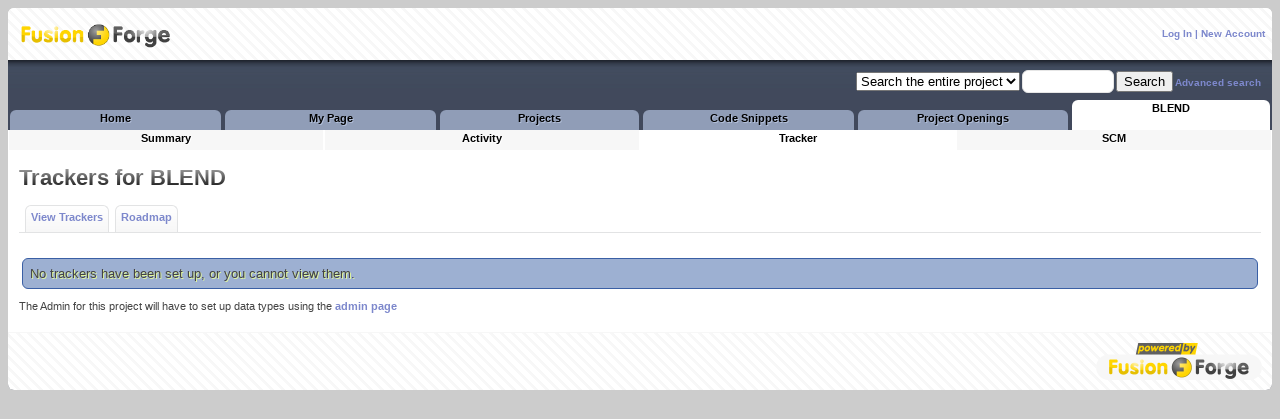

--- FILE ---
content_type: text/html; charset=UTF-8
request_url: https://ccp4serv7.rc-harwell.ac.uk/tracker/?group_id=84
body_size: 2515
content:
<?xml version="1.0" encoding="utf-8"?>
<!DOCTYPE html SYSTEM "http://evolvis.org/DTD/xhtml10t-rdfa10.dtd">
<html xml:lang="en" lang="en" xmlns="http://www.w3.org/1999/xhtml" xmlns:dc="http://purl.org/dc/elements/1.1/" xmlns:doap="http://usefulinc.com/ns/doap#" xmlns:foaf="http://xmlns.com/foaf/0.1/" xmlns:planetforge="http://coclico-project.org/ontology/planetforge#" xmlns:sioc="http://rdfs.org/sioc/ns#">
	<head>
		<meta http-equiv="Content-Type" content="text/html; charset=utf-8" />
		<meta name="description" content="BLEND multi-crystal combination" />
		<title>FusionForge: BLEND: Trackers for BLEND</title>
		<link rel="icon" type="image/png" href="/images/icon.png" />
		<link rel="shortcut icon" type="image/png" href="/images/icon.png" />
		<link rel="alternate" title="FusionForge - Project News Highlights RSS" href="/export/rss20_news.php" type="application/rss+xml" />
		<link rel="alternate" title="FusionForge - New Projects RSS" href="/export/rss20_projects.php" type="application/rss+xml" />
		<link rel="alternate" title="FusionForge - New Activity RSS" href="/export/rss20_activity.php?group_id=84" type="application/rss+xml" />
		<link rel="search" title="FusionForge" href="/export/search_plugin.php" type="application/opensearchdescription+xml" />
		<script type="text/javascript" src="/js/common.js"></script>
		<script type="text/javascript" src="/js/sortable.js?1481301285"></script>
		<script type="text/javascript" src="/scripts/jquery/jquery-1.10.2.js?1481301285"></script>
		<script type="text/javascript" src="/scripts/jquery-storage/jquery.Storage.js?1452985440"></script>
		<script type="text/javascript" src="/scripts/coolfieldset/js/jquery.coolfieldset.js?1465833655"></script>
		<script type="text/javascript" src="/js/jquery-common.js?1465833655"></script>
		<script type="text/javascript" src="/scripts/jquery-ui/js/jquery-ui-1.11.2.js?1481301285"></script>
		<script type="text/javascript">
	//<![CDATA[
			jQuery(window).load(function(){
				setTimeout("jQuery('.feedback').hide('slow')", 5000);
				setInterval(function() {
						setTimeout("jQuery('.feedback').hide('slow')", 5000);
					}, 5000);
			});
			//]]>
		</script>
		<script type="text/javascript">
	//<![CDATA[
				jQuery(document).ready(
					function() {
						jQuery(document).tooltip();
					}
				);
			//]]>
		</script>
		<link rel="stylesheet" type="text/css" href="/themes/css/fusionforge.css?1481301285" />
		<link rel="stylesheet" type="text/css" href="/themes/funky/css/theme.css?1481301285" />
		<link rel="stylesheet" type="text/css" href="/themes/funky/css/theme-pages.css?1481301285" />
		<link rel="stylesheet" type="text/css" href="/scripts/jquery-ui/css/overcast/jquery-ui-1.11.2.css?1481301285" />
		<link rel="stylesheet" type="text/css" href="/scripts/jquery-ui/css/overcast/jquery-ui.structure-1.11.2.css?1481301285" />
		<link rel="stylesheet" type="text/css" href="/scripts/jquery-ui/css/overcast/jquery-ui.theme-1.11.2.css?1481301285" />
		<link rel="stylesheet" type="text/css" href="/scripts/coolfieldset/css/jquery.coolfieldset.css?1452985440" />
		<meta name="Forge-Identification" content="FusionForge:6.0.5-2ubuntu1" />
	</head>
	<body>
		<table class="listing fullwidth" id="header">
			<tbody>
				<tr class="ff">
					<td id="header-col1" class="ff">
<a href="/">				<img alt="FusionForge Home" src="/themes/funky/images//header/top-logo.png" />
</a>					</td>
					<td id="header-col2" class="ff">
<a class="userlink" href="https://ccp4serv7/account/login.php?return_to=%2Ftracker%2F%3Fgroup_id%3D84">Log In</a> | <a class="userlink" href="https://ccp4serv7/account/register.php">New Account</a>					</td>
				</tr>
				<tr class="ff">
					<td id="header-line2" colspan="2" class="ff">
				<form id="searchBox" action="/search/" method="get">
					<div>
						<select name="type_of_search">
							<option value="full">Search the entire project</option>
							<option value="trackers">This project's trackers</option>
							<option value="soft">Projects</option>
							<option value="people">People</option>
							<option value="alldocs">Documents</option>
							<option value="skill">Skills</option>
						</select>
						<input type="hidden" value="84" name="group_id" />
						<input type="hidden" value="0" name="atid" />
						<input type="text" size="12" id="searchBox-words" name="words" value="" required="required" />
						<input type="submit" name="Search" value="Search" />
<a href="/search/advanced_search.php?group_id=84">Advanced search</a>					</div>
				</form>
					</td>
				</tr>
			</tbody>
		</table>
<!-- start tabs -->
		<table class="tabGenerator fullwidth">
			<tr>
				<td class="tg-middle" style="width:17%">
					<a href="/" id="6666cd76f96956469e7be39d750cc7d9">
						<span>
							<span title="Main Page">Home</span>
						</span>
					</a>
				</td>
				<td class="tg-middle" style="width:17%">
					<a href="/my/" id="a95a2f4af457f03d79b033216f044484">
						<span>
							<span title="Your Page, widgets selected by you to follow your items.">My Page</span>
						</span>
					</a>
				</td>
				<td class="tg-middle" style="width:16%">
					<a href="/softwaremap/" id="fd55316b22c459a67dc9bf6539cea264">
						<span>
							<span title="Map of projects, by categories or types.">Projects</span>
						</span>
					</a>
				</td>
				<td class="tg-middle" style="width:17%">
					<a href="/snippet/" id="d222c2df3012fd8b7a693298f55e0de0">
						<span>
							<span title="Tooling library. Small coding tips.">Code Snippets</span>
						</span>
					</a>
				</td>
				<td class="tg-middle" style="width:17%">
					<a href="/people/" id="5ac049afb92f600221fb58f7f0227929">
						<span>
							<span title="Hiring Market Place.">Project Openings</span>
						</span>
					</a>
				</td>
				<td class="tg-middle" style="width:16%">
					<a href="/projects/blend/" id="7262218b8905ffc5ecda5b07926335a7">
						<span class="selected">
							<span title="Project home page, widgets selected to follow specific items.">BLEND</span>
						</span>
					</a>
				</td>
			</tr>
		</table>
<!-- end tabs -->
<!-- inner tabs -->
		<div class="innertabs">
<!-- start tabs -->
			<table class="tabGenerator fullwidth">
				<tr>
					<td class="tg-middle" style="width:25%">
						<a href="/projects/blend/" id="7262218b8905ffc5ecda5b07926335a7">
							<span>
								<span title="Project Homepage. Widgets oriented" class="nested">Summary</span>
							</span>
						</a>
					</td>
					<td class="tg-middle" style="width:25%">
						<a href="/activity/?group_id=84" id="8ffd5e6226db6ebe5f95f49281c6ffb4">
							<span>
								<span title="Last activities per category." class="nested">Activity</span>
							</span>
						</a>
					</td>
					<td class="tg-middle" style="width:25%">
						<a href="/tracker/?group_id=84" id="e71bf96797208b4314914b8c00b15584">
							<span class="selected">
								<span title="Issues, tickets, bugs." class="nested">Tracker</span>
							</span>
						</a>
					</td>
					<td class="tg-middle" style="width:25%">
						<a href="/scm/?group_id=84" id="8ca6c52a7bb6b41074cb15805ac11ccd">
							<span>
								<span title="Source Content Management, peer-review and source discovery." class="nested">SCM</span>
							</span>
						</a>
					</td>
				</tr>
			</table>
<!-- end tabs -->
		</div>
		<div id="maindiv">
			<h1>Trackers for BLEND</h1>
	<ul class="submenu">
		<li>
			<span>
	<a title="Get the list of available trackers" href="/tracker/?group_id=84">View Trackers</a>			</span>
		</li>
		<li>
			<span>
	<a title="Display configured roadmaps" href="/tracker/roadmap.php?group_id=84">Roadmap</a>			</span>
		</li>
	</ul>
			<p class="information">No trackers have been set up, or you cannot view them.</p>
<p>The Admin for this project will have to set up data types using the <a href="https://ccp4serv7/tracker/admin/?group_id=84"> admin page </a></p>		</div>
<!-- id="maindiv" -->
		<div class="footer">
<a href="http://fusionforge.org/">			<img alt="Powered By FusionForge" src="/images/pow-fusionforge.png" />
</a>			<div style="clear:both"></div>
		</div>
	</body>
</html>


--- FILE ---
content_type: text/css
request_url: https://ccp4serv7.rc-harwell.ac.uk/themes/css/fusionforge.css?1481301285
body_size: 4933
content:
/*
 * Common stylesheet for *all* FusionForge themes
 *
 * Copyright 2009 Matthieu Faure // Open-s.com
 * Copyright 2010 Franck Villaume - Capgemini
 * Copyright 2014 Franck Villaume - TrivialDev
 *
 * This file is part of FusionForge. FusionForge is free software;
 * you can redistribute it and/or modify it under the terms of the
 * GNU General Public License as published by the Free Software
 * Foundation; either version 2 of the Licence, or (at your option)
 * any later version.
 *
 * FusionForge is distributed in the hope that it will be useful,
 * but WITHOUT ANY WARRANTY; without even the implied warranty of
 * MERCHANTABILITY or FITNESS FOR A PARTICULAR PURPOSE.  See the
 * GNU General Public License for more details.
 *
 * You should have received a copy of the GNU General Public License along
 * with FusionForge; if not, write to the Free Software Foundation, Inc.,
 * 51 Franklin Street, Fifth Floor, Boston, MA 02110-1301 USA.
 *
 * Note to Forge developers:
 * 		- put as less code here as possible
 *
 * Note to Themes developers:
 * 		- don't add CSS to this file;
 * 		- use your own theme CSS file(s) instead
 *
 * Final note: this CSS file should be ideally called:
 * 		- after YUI reset,fonts and base
 * 		- before the theme's own CSS file
 * 		- Warning: font-size must be expressed in % according to YUI font table
 *          http://developer.yahoo.com/yui/fonts/#chart
 *
*/

figcaption {
	font-weight: bold;
	text-align: center;
}

/* From old gforge-compat */
.altrowstyleeven,
.even {
	background-color: #eaeaea;
	font-weight: normal;
}

.altrowstyleodd,
.odd {
	background-color: #e0e0e0;
	font-weight: normal;
}

.error {
	font-size: medium;
	font-weight: bold;
	text-align: center;
}

.feedback {
	font-size: medium;
	text-align: center;
	text-decoration: none;
}

.important {
	font-weight: bold;
}

.multitablerowtitle {
	background-color: #dad5d7;
}

.next {
	font-family: arial,helvetica, sans-serif;
	font-size: small;
	font-weight: bold;
}

.prev {
	font-family: arial,helvetica, sans-serif;
	font-size: small;
	font-weight: bold;
}

.priority1 {
	background-color: #dadada;
}

.priority2 {
	background-color: #dacaca;
}

.priority3 {
	background-color: #dababa;
}

.priority4 {
	background-color: #daaaaa;
}

.priority5 {
	background-color: #da8a8a;
}

.requiredfield {
	color: red;
	font-weight: bold;
}

.tablecontent {
	background-color: #eee;
	font-size: 13px;
}

.tablegetmore {
	background-color: #eaeaea;
}

.tableheading {
	background-color: #d0d0d0;
	font-weight: bold;
	text-align: center;
}

.titlebar {
	color: #fff;
	font-size: 13px;
	text-decoration: none;
	border-bottom: 2px solid #bcbcad;
}

.up {
	font-size: small;
	font-weight: bold;
	color: #009900;
}

.down {
	font-size: small;
	font-weight: bold;
}

.important {
	color: red;
	font-size: large;
	font-weight: bold;
	text-align: center;
}

.warning {
	text-decoration: none;
}

td.footer1,
td.footer2 {
	background-color: #E0E0E0;
}

td.footer3 {
	background-color: #fff;
}

td.notseltab {
	background-color: #909090;
}

td.projecttab {
	background-color: #fff;
}

td.seltab {
	background-color: white;
}

td.toptab {
	background-color: #e0e0e0;
}

.up {
	font-family: arial,helvetica, sans-serif;
	font-size: small;
	font-weight: bold;
}

/* generic classes
----------------------------------------------- */
.align-left {text-align: left;}
.align-right {text-align: right;}
.align-center {text-align: center;}

.top {vertical-align: top;}
.bottom {vertical-align: bottom;}
.middle {vertical-align: middle;}
.baseline {vertical-align: baseline;}

.nowrap {white-space: nowrap;}

.tt {font-family: monospace;}

.strike {text-decoration:line-through;}

.big {font-size: larger;}

.bgcolor-grey {background-color: #e5e5e5;}
.bgcolor-white {background-color: white;}

.fullwidth {width: 100%;}
.halfwidth {width: 50%;}
.onethirdwidth {width: 33.33333%;}
.twothirdswidth {width: 66.66667%;}
.onequarterwidth {width: 25%;}

/* A table with two columns, first one right-aligned and bold */
table.infotable tr { vertical-align: top; }
table.infotable td:first-child {
	font-weight: bold;
	padding-right: 4px;
	text-align: right;
	white-space: nowrap;
}

table.full {
	width: 100%;
}
table.centered {
	margin-left: auto; margin-right: auto;
}

.selected {background-color:pink; }

.hide {display: none; }

.skip {
	height:0;
	width:0;
	left:-19000px;
	overflow:hidden;
	position:absolute;
}

.active {
	background-color: #99ff99;
	text-decoration: none;
	font-weight: normal;
}

.inactive {
	background-color: #d3d3d3;
}

.deleted {
	background-color: #99ffff;
}

.suspended {
	background-color: #ffaa00;
}

.pending {
	background-color: white;
}

/* Tag cloud
----------------------------------------------- */
.tag1, .tag2, .tag3, .tag4, .tag5 {
	outline-style: none;
	margin-left: 0.3em;
	margin-right: 0.3em;
}

.tag1 {font-size: 77%;}		/* 10px */
.tag2 {font-size: 93%;}		/* 12px */
.tag3 {font-size: 108%;}	/* 14px */
.tag4 {font-size: 123.1%;}	/* 16px */
.tag5 {font-size: 138.5%;}	/* 18px */

/* Table layout
----------------------------------------------- */
.my-layout-table {width: 100%; }
.my-layout-table td {text-align:left; vertical-align:top; }

/* FRS
----------------------------------------------- */
#forge-frs .frs-monitor-package {
	padding-left:0.5em;
}

.frs_release_name_version {
	margin: 0 0 0 1em;
}

#globalWrapper #toc ul li, #globalWrapper .toc ul li {
	margin:0 0 0.1em 0;
	list-style-image:none;
	list-style-type:none;
}

/* Progress bargraph (trackers) */
table.progress {
	border: 1px solid #d7d7d7;
	border-collapse: collapse;
	border-spacing: 0;
	padding: 0;
	empty-cells: show;
	width: 50%;
	margin: 1em 25% 0;
}
table.progress_legend {
	width: 50%;
	margin-left: 25%;
	margin-right: 25%;
}
table.progress a, table.progress :link, table.progress :visited,
table.progress :link:hover, table.progress :visited:hover {
	border: none;
	display: block;
	height: 1.2em;
	padding: 0;
	margin: 0;
	text-decoration: none;
}
table.progress td { background: #fff; padding: 0 }
table.progress td :hover { background: none }

/* style for warning messages box */
.warning_msg {
	font-weight: bold;
	background-color: #ffd297; /* orange */
	border: 2px solid #ffa500; /* orange */
	padding: 0.5em;
}

p.information {
	font-weight: bold;
	font-size: 12px;
	text-align: center;
	border: 1px solid;
	margin: 15px 0;
	padding: 10px 10px 10px 10px;
}

p.information {
	border-color: blue;
	background-color: #bde5f8;
}

/* {{{ Widgets */

.emptyPlaceMarker {
	border: 1px dashed #bcbcad;
	background-color: transparent;
}

.widget {
	margin-bottom: 20px;
	border: 1px solid #bcbcad;
}
.widget_content {
	clear: both;
}
.widget_preferences {
	background: #e0ddd2;
	border-bottom: 2px solid #bcbcad;
}
.widget_preferences form {
	margin:0;
}
.widget_titlebar {
	font-weight: bold;
	text-align: center;
	color: #555;
	height: 1.2em;
}

.widget_titlebar_handle {
	cursor: move;
	border-bottom: 2px solid #bcbcad;
}

.widget_titlebar_title {
	float: left;
}

.widget_titlebar_close,
.widget_titlebar_rss,
.widget_titlebar_prefs,
.widget_titlebar_minimize,
.widget_titlebar_maximize {
	float: right;
	padding: 0 2px;
}

.widget_titlebar_rss a, .widget_titlebar_rss a:link, .widget_titlebar_rss a:visited, .widget_titlebar_rss a:hover,
.widget_titlebar_prefs a, .widget_titlebar_prefs a:link, .widget_titlebar_prefs a:visited, .widget_titlebar_prefs a:hover {
	color: #555;
	font-weight: normal;
	font-size: 0.8em;
	text-decoration: none;
}

.widget_toolbar {
	list-style-type: none;
	margin-left: 0;
	padding-bottom: 6px;
	padding-left: 1em;
	border-bottom: 1px solid gray;
}

.widget_toolbar li a:link,
.widget_toolbar li a:visited,
.widget_toolbar li a:active {
	text-decoration: none;
}

.widget_toolbar li {
	display: inline;
	padding-left: 1em;
}

.widget_toolbar li a:hover {
	padding-bottom: 2px;
	border-bottom: 4px solid gray;
	color: gray;
}

.widget_toolbar li.current a {
	padding-bottom: 2px;
	border-bottom: 4px solid #333;
	color: #333;
}

#widget-content-categ {
	padding: 10px;
}

#widget-categories {
	list-style-type: none;
	margin-left: 0;
	padding-left: 1em;
}

#widget-categories li.selected {
	font-weight: bold;
	margin-top: 0.2em;
	margin-bottom: 0.2em;
}

#widget-categories li.selected a:after {
/* content: ' »'; */
}

#widget-categories li a span {
	padding-right: 1em;
}

.widget-preview {
	background: transparent url('../../images/widget/widget-preview.png') top left no-repeat;
	padding-left: 138px;
	width: 550px;
	min-height: 128px;
}

.widget-preview-bookmarks {
	background-image: url('../../images/widget/widget-preview-favorites.png');
}

.widget-preview-mymonitoredfp-fr_FR {
	background-image: url('../../images/widget/widget-preview-monitored_files-fr_FR.png');
}

.widget-preview-mymonitoredfp-en_US {
	background-image: url('../../images/widget/widget-preview-monitored_files-en_US.png');
}

.widget-preview-mymonitoredforums-fr_FR {
	background-image: url('../../images/widget/widget-preview-monitored_forums-fr_FR.png');
}

.widget-preview-mymonitoredforums-en_US {
	background-image: url('../../images/widget/widget-preview-monitored_forums-en_US.png');
}

.widget-preview-myartifacts-fr_FR,
.widget-preview-myartifacts-en_US {
	background-image: url('../../images/widget/widget-preview-my_artifacts.png');
}

.widget-preview-myprojects-fr_FR {
	background-image: url('../../images/widget/widget-preview-my_projects-fr_FR.png');
}

.widget-preview-myprojects-en_US {
	background-image: url('../../images/widget/widget-preview-my_projects-en_US.png');
}

.widget-preview-mybookmarks-fr_FR {
	background-image: url('../../images/widget/widget-preview-my_bookmarks-fr_FR.png');
}

.widget-preview-mybookmarks-en_US {
	background-image: url('../../images/widget/widget-preview-my_bookmarks-en_US.png');
}

.widget-preview-mysurveys-fr_FR {
	background-image: url('../../images/widget/widget-preview-my_surveys-fr_FR.png');
}

.widget-preview-mysurveys-en_US {
	background-image: url('../../images/widget/widget-preview-my_surveys-en_US.png');
}

.widget-preview-myadmin-fr_FR {
	background-image: url('../../images/widget/widget-preview-my_admin-fr_FR.png');
}

.widget-preview-myadmin-en_US {
	background-image: url('../../images/widget/widget-preview-my_admin-en_US.png');
}

.widget-preview-mylatestsvncommits-fr_FR {
	background-image: url('../../images/widget/widget-preview-my_latest_svn_commits-fr_FR.png');
}

.widget-preview-mylatestsvncommits-en_US {
	background-image: url('../../images/widget/widget-preview-my_latest_svn_commits-en_US.png');
}

.widget-preview-projectlatestfilereleases-fr_FR {
	background-image: url('../../images/widget/widget-preview-latest_file_releases-fr_FR.png');
}

.widget-preview-projectlatestfilereleases-en_US {
	background-image: url('../../images/widget/widget-preview-latest_file_releases-en_US.png');
}

.widget-preview-projectlatestsvncommits-fr_FR {
	background-image: url('../../images/widget/widget-preview-project_latest_svn_commits-fr_FR.png');
}

.widget-preview-projectlatestsvncommits-en_US {
	background-image: url('../../images/widget/widget-preview-project_latest_svn_commits-en_US.png');
}

.widget-preview-projectlatestnews-fr_FR {
	background-image: url('../../images/widget/widget-preview-project_latest_news-fr_FR.png');
}

.widget-preview-projectlatestnews-en_US {
	background-image: url('../../images/widget/widget-preview-project_latest_news-en_US.png');
}

.widget-preview-projectpublicareas-fr_FR {
	background-image: url('../../images/widget/widget-preview-project_public_areas-fr_FR.png');
}

.widget-preview-projectpublicareas-en_US {
	background-image: url('../../images/widget/widget-preview-project_public_areas-en_US.png');
}

.widget-preview-projectdescription-fr_FR {
	background-image: url('../../images/widget/widget-preview-project_description-fr_FR.png');
}

.widget-preview-projectdescription-en_US {
	background-image: url('../../images/widget/widget-preview-project_description-en_US.png');
}

.widget-preview-projectclassification-fr_FR {
	background-image: url('../../images/widget/widget-preview-project_classification-fr_FR.png');
}

.widget-preview-projectclassification-en_US {
	background-image: url('../../images/widget/widget-preview-project_classification-en_US.png');
}

.widget-preview-projectmembers-fr_FR {
	background-image: url('../../images/widget/widget-preview-project_members-fr_FR.png');
}

.widget-preview-projectmembers-en_US {
	background-image: url('../../images/widget/widget-preview-project_members-en_US.png');
}
.widget-preview-projectinfo-en_US {
	background-image: url('../../images/widget/widget-preview-project_info-en_US.png');
}
.widget-preview-plugin_blocks_project_summary-en_US {
	background-image: url('../../images/widget/widget-preview-project_plugin_blocks_summary-en_US.png');
}

.widget-preview-mysystemevent-fr_FR {
	background-image: url('../../images/widget/widget-preview-mysystemevent-fr_FR.png');
}

.widget-preview-mysystemevent-en_US {
	background-image: url('../../images/widget/widget-preview-mysystemevent-en_US.png');
}

.widget-preview-mytwitterfollow-en_US,
.widget-preview-projecttwitterfollow-en_US,
.widget-preview-mytwitterfollow-fr_FR,
.widget-preview-projecttwitterfollow-fr_FR {
	background-image: url('../../images/widget/widget-preview-twitterfollow.png');
}

.widget-preview-myrss-en_US,
.widget-preview-projectrss-en_US,
.widget-preview-myrss-fr_FR,
.widget-preview-projectrss-fr_FR {
	background-image: url('../../images/widget/widget-preview-rss.png');
}

.widget-preview-projectsvnstats-en_US,
.widget-preview-projectsvnstats-fr_FR {
	background-image: url('../../images/widget/widget-preview-project_svn-stats.png');
}

.widget-preview-projectdocumentsactivity-en_US {
	background-image: url('../../images/widget/widget-preview-project_documentsactivity-en_US.png');
}

/* }}} */

/* {{{ Layout Manager */
#layout-manager {
	border:1px solid #666;
	padding:0 5px;
	background:white;
	margin:10px;
}
#layout-manager table {
	border-collapse: separate;
	border-spacing: 5px;
}
#layout-manager input {
	font-size: 100%;
	font-family: arial,helvetica, sans-serif;
}
table.layout-manager-row {
	width:100%;
	text-align:center;
	margin-bottom: 0;
}
td.layout-manager-column {
	border:1px solid #9b9;
	height:100px;
	vertical-align:top;
	background:white;
	position:relative;
}
div.layout-manager-row-add,
td.layout-manager-column-add {
	background:#f6f6f6;
	color:#c6c6c6;
	font-size:0.8em;
	text-align:center;
}
div.layout-manager-row-add {
	margin:5px 5px;
}
div.layout-manager-row-add_hover,
td.layout-manager-column-add_hover {
	background:#dde;
	cursor:pointer;
	color:black;
}
td.layout-manager-column-add_hover {
	background:#ded;
}
td.layout-manager-column-add {
	vertical-align:middle;
	width:8px;
}
div.layout-manager-column-remove {
	padding:0 0.5em 0.5em 0.5em;
	font-size:0.8em;
	color:#ccc;
	float:right;
}
div.layout-manager-column-remove_hover {
	color:red;
	cursor:pointer;
}
.layout-manager-column-width {
	padding-top:2.5em;
}

.layout-manager-chooser {
	vertical-align:top
}
.layout-manager-chooser td {
	padding:10px 4px;
}
.layout-manager-chooser_selected {
	background:#f0f0f0;
}

/* }}} */

#ffErrors {
	z-index: 10;
	position: absolute;
	top: 10px;
	left: 10px;
	right: 10px;
	opacity: 0.9;
	color: black;
	font-weight: bold;
	background-color: #ffc0cb; /* pink */
	border: 2px solid red;
	padding: 0.5em 0.5em 0.5em 1.5em;
}

#ffErrors .error {
	background-color: inherit;
	border-width: 0;
	padding: 0;
	color: red;
}

#ffErrors .warning {
	background-color: inherit;
}

.img-shadow-l {
	float:left;
	background: url(../../images/img-shadowAlpha.png) no-repeat bottom right !important;
	background: url(../../images/img-shadow.gif) no-repeat bottom right;
	margin: 10px 0 0 10px !important;
	margin: 10px 0 0 5px;
}

.img-shadow-l img {
	display: block;
	position: relative;
	background-color: #fff;
	border: 1px solid #a9a9a9;
	margin: -6px 6px 6px -6px;
	padding: 4px;
}

.img-shadow-s {
	float:left;
	background: url(../../images/img-shadowAlpha.png) no-repeat bottom right !important;
	background: url(../../images/img-shadow.gif) no-repeat bottom right;
	margin: 4px 0 0 4px !important;
	margin: 4px 0 0 2px;
}

.img-shadow-s img {
	display: block;
	position: relative;
	background-color: #fff;
	border: 1px solid #a9a9a9;
	margin: -2px 2px 2px -2px;
	padding: 2px;
}

.img-shadow-xs {
	float:left;
	margin-right: 2px;
}

.img-shadow-xs img {
	display: block;
	position: relative;
	border: 1px solid #a9a9a9;
	width: auto;
	height : 16px;
}

.img-shadow-xs img:hover {
	height: auto;
}

.no-img-xs {
	float: left;
	margin-right: 2px;
	width: 15px;
	height: 18px;
}

.new_line {
	clear: left;
	margin-bottom: 1px;
}

legend {
	font-weight: bold;
	font-size: 130%;
}

#message_box {
	display:none;
	background:#ffc;
	border:1px solid #ccc;
	text-align:center;
	font-weight:bold;
	width:99%;
	padding: 4px;
}

#frs_admin_help_button {
	display: none;
}

.good_value {
	color: green;
}
.wrong_value {
	color: red;
}

.coolfieldset {
	margin-top: 1em;
}

.float_left {
	float: left;
}

.float_right {
	float: right;
}

.clear_both {
	clear: both;
}

aside.left {
	float: left;
}

aside.right {
	float: right;
}

fieldset {
	border: 1px solid #ccc;
	padding: 5px;
}

.current-cat {
	font-weight:bold;
}

.tracker-submitter {
	background: #eee;
}

.width-stat-col1 {
	text-align: right;
	white-space: nowrap;
}

#ff-mw-wrapper {
	position: relative;	/* so MW can position absolutely */
	top: -1em;	/* undo div#maindiv */
	left: -1em;	/* undo div#maindiv */
	margin-right: -2em;
	background: #f9f9f9 url(mw-headbg.jpg) 0 0 no-repeat;
}

/* un-do some damage from the main and YUI sheets */

#ff-mw-wrapper p, #ff-mw-wrapper fieldset, #ff-mw-wrapper table {
	margin:0.4em 0 0.5em;
}

#ff-mw-wrapper h1, #ff-mw-wrapper h2, #ff-mw-wrapper h3, #ff-mw-wrapper h4, #ff-mw-wrapper h5, #ff-mw-wrapper h6 {
	padding-bottom:0.17em;
	padding-top:0.5em;
	margin-top:0;
	margin-bottom:0.6em;
}

#ff-mw-wrapper h1 {
	font-size:188%;
	font-weight:normal;
}

#ff-mw-wrapper h2 {
	font-size:150%;
}

#ff-mw-wrapper h3 {
	font-weight:bold;
	font-size:132%;
}

#ff-mw-wrapper h4 {
	font-size:116%;
}

#ff-mw-wrapper h6 {
	font-size:80%;
	margin-bottom:0;
}

#ff-mw-wrapper h3, #ff-mw-wrapper h4, #ff-mw-wrapper h5 {
	margin-bottom:0.3em;
}

#ff-mw-wrapper ul {
	line-height:1.5em;
	list-style-type:square;
	margin:0.3em 0 0 1.6em;
	padding:0;
}

#ff-mw-wrapper ul li {
	/*     ↑ →   ↓   ←    */
	margin:0 0 0.1em 0;
	list-style-type:square;
	list-style-image:url([data-uri]);
}

#ff-mw-wrapper #toc ul, #ff-mw-wrapper .toc ul {
	margin-left:0;
}

#ff-mw-wrapper #toc ul li, #ff-mw-wrapper .toc ul li {
	margin:0 0 0.1em 0;
	list-style-image:none;
	list-style-type:none;
}

#ff-mw-wrapper #toc ul ul, #ff-mw-wrapper .toc ul ul {
	margin-left:2em;
}

#ff-mw-wrapper ol {
	line-height:1.5em;
	list-style-type:decimal;
	margin:0.3em 0 0 3.2em;
	padding:0;
}

#ff-mw-wrapper ol li {
	margin:0 0 0.1em 0;
	list-style-type:decimal;
}

#ff-mw-wrapper #p-personal ul {
	margin:0;
	padding:0 2em 0 3em;
}

#ff-mw-wrapper #p-personal li {
	margin-left:1em;
}

#ff-mw-wrapper pre {
	line-height:1.1em;
	padding:1em;
	margin-top:1em;
}

#ff-mw-wrapper a {
	color:#002bb8;
	font-weight:normal;
}

.percentbar {
	background:#ccc;
	border:1px solid #666;
	height:10px;
	width: 100px;
	display: inline-block;
}

.percentbar div {
	background: #28b8c0;
	height: 10px;
}

/*
 * table class="boxed"
 * will put a border around the table (but not around the cells)
 *
 * table class="bordered"
 * will put a border around the table and the cells
 *
 * In both cases, the caption will be bold and centered under the table
 *
 * In both cases, the headers (th) will have a "#d8d8d8" background
 */

table.boxed, table.bordered, table.bordered th, table.bordered td {
    border: 1px solid;
    border-collapse: collapse;
    vertical-align: top;
}

table.boxed td, table.bordered td,
table.boxed th, table.bordered th {
    padding: 0 5px;
}

table.boxed caption, table.bordered caption {
    text-align: center;
    font-weight: bold;
    caption-side: bottom;
    padding-top: 0.8em;
}

table.boxed th, table.bordered th {
    font-weight: bold;
    background-color: #d8d8d8;
}


--- FILE ---
content_type: text/css
request_url: https://ccp4serv7.rc-harwell.ac.uk/themes/funky/css/theme.css?1481301285
body_size: 3422
content:
/*
 * Stylesheet for Funky Theme.
 *
 * Copyright 2010, Antoine Mercadal - Capgemini
 * Copyright 2010, Franck Villaume - Capgemini
 * Copyright 2011, Iñigo Martinez
 * Copyright 2013-2014, Franck Villaume - TrivialDev
 * Copyright 2014, Benoit Debaenst - TrivialDev
 * http://fusionforge.org
 *
 * This file is part of FusionForge. FusionForge is free software;
 * you can redistribute it and/or modify it under the terms of the
 * GNU General Public License as published by the Free Software
 * Foundation; either version 2 of the Licence, or (at your option)
 * any later version.
 *
 * FusionForge is distributed in the hope that it will be useful,
 * but WITHOUT ANY WARRANTY; without even the implied warranty of
 * MERCHANTABILITY or FITNESS FOR A PARTICULAR PURPOSE.  See the
 * GNU General Public License for more details.
 *
 * You should have received a copy of the GNU General Public License along
 * with FusionForge; if not, write to the Free Software Foundation, Inc.,
 * 51 Franklin Street, Fifth Floor, Boston, MA 02110-1301 USA.
 */

/* HTML elements */
html {
	background-color: #CCCCCC;
}

body {
	font-size:11px;
	font-family:"Lucida Grande",sans-serif;
	color:rgb(68,68,68);
	background-color:white;
	text-align:left;
	border-radius: 6px;
	margin: 8px;
}

div#maindiv {
	margin:1em;
}

form {
	margin:0;
}

img {
	border:0;
}

h1 {
	color: black;
	-webkit-mask-image: -webkit-gradient(linear, 0% 0%, 0% 100%, from(rgba(0, 0, 0, 0.296875)), to(black));
}

h2 {
	margin-top: 30px;
	color: black;
	-webkit-mask-image: -webkit-gradient(linear, 0% 0%, 0% 100%, from(rgba(0, 0, 0, 0.296875)), to(black));
}

h3 {
	margin-top: 30px;
	color: black;
	-webkit-mask-image: -webkit-gradient(linear, 0% 0%, 0% 100%, from(rgba(0, 0, 0, 0.296875)), to(black));
}

ul {
	list-style-type: circle;
	margin: 0;
}

li {
	margin: 10px;
}

a {
	text-decoration:none;
	font-weight: bold;
	color: #7D88CC;
	-webkit-transition-property: background-color, color, height, shadow;
	-webkit-transition-duration: 0.3s;
	-moz-transition-property: background-color, color, height, shadow;
	-moz-transition-duration: 0.3s;
	-o-transition-property: background-color, color, height, shadow;
	-o-transition-duration: 0.3s;
	transition-property: background-color, color, height, shadow;
	transition-duration: 0.3s;
}

a:hover {
	text-decoration: none;
	color: #7eaaee;
	font-weight: bold;
}

th, td {
	text-align:left;
	border:none;
	border-collapse: collapse;
}

input[type="text"], input[type="password"], input[type="url"], input[type="email"], textarea {
	width: auto;
	border-radius: 6px;
	border: 1px solid #e6e6e6;
	padding: 3px;
	font-family:"Lucida Grande",sans-serif;
}

hr {
	border: 0;
	background-color: #E2E2E2;
	height: 1px;
}

/* =header */
#header {
	background: white url("../images/header/header-bg.png");
	font-size:77%;
	margin: 0;
	border-top-left-radius: 6px;
	border-top-right-radius: 6px;
	border-collapse: collapse;
}

#header-col1 {
  padding:10px;
}

#header-col1 img{
  padding:0;
  height: 30px;
/*  height: 50%;
  width: 50%;
*/}

#header-col1 h1 {
	padding: 0;
	margin: 0;
}

#header-col2 {
  text-align: right;
  padding: 0 7px 0 0;
  font-size: 10px;
  color: #7D88CC;
  text-shadow: 1px 1px white;
  font-weight: bold;
}
#header-col2 a {
  font-size: 10px;
  color: #7D88CC;
  font-weight: 800;
  text-shadow: 1px 1px white;
}

#header-col2 a:hover {
	font-size: 10px;
	color: #7eaaee;
	font-weight: bold;
	text-decoration: none;
	text-shadow: 1px 1px white;
}

#header-line2 {
	background: #41495C url("../images/header/tabs-bg.png") repeat-x;
	text-align: right;
	padding-top: 10px;
}

#header-news {
	background-color: #41495C;
	display: table-cell;
}

#header-news span {
	background-color: #41495C;
	height: 200px;
}

.quicknews-toggle {
	display: inline;
	font-size: 12px;
/*    text-shadow: 1px 1px gray;*/
	color: white;
}

.quicknews .title {
	font-size: 12px;
	color: red;
}

.quicknews ul {
	background-color: white;
	width: 100%;
	margin: 10px;
	display: block;
}

.quicknews ul li {
	display: inline;
	list-style: none;
	margin: 0;
}

.quicknews ul li:hover {
	background-color:blue;
}

/* =searchBox */
#searchBox {
  display: inline;
}

#searchBox a{
  font-size: 10px;
  margin-right: 10px;
  text-decoration:none;
  font-weight: bold;
  color: #7D88CC;
  -webkit-transition-property: background-color, color, height, shadow;
  -webkit-transition-duration: 0.3s;
  -moz-transition-property: background-color, color, height, shadow;
  -moz-transition-duration: 0.3s;
  -o-transition-property: background-color, color, height, shadow;
  -o-transition-duration: 0.3s;
  transition-property: background-color, color, height, shadow;
  transition-duration: 0.3s;
}

#searchBox a:hover {
	text-decoration: none;
	color: #7eaaee;
	font-weight: bold;
}


#searchBox span {
  display: inline;
  margin-left: 20px;
}

#searchBox span input[type=text] {
	padding-left: 20px;
	border-radius: 20px;
	border: 1px solid white;
	background-image: url(../images/search-logo.png);
	background-repeat: no-repeat;
	background-position: 3px 2px;
	display: inline;
	width: 130px;
	margin-right: 7px;
	height: 10px;
}

#searchBox span input[type=submit] {
	display:none;
}

/* =quicknavform */
#quicknavform {
	display: inline;
	color: white;
	float: left;
}

#quicknavform span {
	display: inline;
	color: white;
}

#quicknav {
	margin-left: 7px;
	width: 180px;
}

/* =tabGenerator */
.tabGenerator {
	font-weight:bold;
	border-collapse: collapse;
	height: 36px;
}

.tabGenerator tbody {
	margin-left: 50px;
}

.tabGenerator td {
	padding:0;
	margin: 0;
	vertical-align: middle;
}

.tabGenerator .tg-middle {
  background-color: #41495C;
  vertical-align: bottom;
}

.tabGenerator .tg-middle span {
	background-color: #41495C;
	margin-top: 0;
}

.tabGenerator .tg-middle span span {
	display: block;
	text-align:center;
	vertical-align: middle;
	height: 20px;
	border-bottom: 0;
	border-top-left-radius: 6px;
	border-top-right-radius: 6px;
	-webkit-top-right-border-radius: 6px;
	-webkit-top-left-border-radius: 6px;
	-moz-border-radius-topright: 6px;
	-moz-border-radius-topleft: 6px;
	background-color: #909DB7;
	line-height: 17px;
	color: black;
	text-shadow: 1px 1px #B2BFD9;
	margin: 0 2px;
	-webkit-transition-property: background-color, color, height, shadow;
	-webkit-transition-duration: 0.3s;
	-moz-transition-property: background-color, color, height, shadow;
	-moz-transition-duration: 0.3s;
	-o-transition-property: background-color, color, height, shadow;
	-o-transition-duration: 0.3s;
	transition-property: background-color, color, height, shadow;
	transition-duration: 0.3s;
}

.tabGenerator .tg-middle span span:hover {
	display: block;
	background-color: white;
	text-shadow: 1px 1px white;
	height: 30px;
}

.tabGenerator .tg-middle span span a {
	display: block;
	color: black;
}

.tabGenerator .tg-middle span.selected span {
	background-color: white;
	text-shadow: 1px 1px white;
	height: 30px;
}

.tabGenerator .tg-right span.selected span {
	display:none;
}

/*
	innertabs
*/
.innertabs .tabGenerator {
	font-weight:bold;
	border-collapse: collapse;
	height: 20px;
}

.innertabs .tabGenerator tbody {
	margin-left: 50px;
}

.innertabs .tabGenerator td {
	padding:0;
	margin: 0;
	vertical-align: middle;
}

.innertabs .tabGenerator .tg-middle {
  background-color: #F7F7F7;
  vertical-align: middle;
}

.innertabs .tabGenerator .tg-middle span {
	background-color: #F7F7F7;
	margin-top: 0;
}

.innertabs .tabGenerator .tg-middle span span {
	display: block;
	text-align:center;
	vertical-align: middle;
	height: 20px;
	margin: 0;
	border-bottom: 0;
	border-top-left-radius: 0;
	border-top-right-radius: 0;
	background-color: #F7F7F7;
	line-height: 17px;
	color: black;
	text-shadow: 1px 1px white;
	border-left: 1px solid white;
	border-right: 1px solid white;
}

.innertabs .tabGenerator .tg-middle span span:hover {
	display: block;
	background-color: white;
}

.innertabs .tabGenerator .tg-middle span span a {
	display: block;
	color: black;
}

.innertabs .tabGenerator .tg-middle span.selected span {
	background-color: white;
	text-shadow: 1px 1px white;
}

.innertabs .tabGenerator .tg-right span.selected span {
	display:none;
}

.topTab, a.topTab, a.topTab:visited, a.topTab:hover,
.topTabSelected, a.topTabSelected, a.topTabSelected:visited,
a.topTabSelected:hover {
  text-decoration: none;
  font-weight: bold;
  color: rgb(68, 68, 68);
  font-family: arial, helvetica, sans-serif;
  font-size: 0.9em;
}

.bottomTab, a.bottomTab, a.bottomTab:visited, a.bottomTab:hover {
  text-decoration: none;
  font-weight: bold;
  color: white;
  font-family: arial, helvetica, sans-serif;
  font-size: 0.9em;
}

.bottomTabSelected, a.bottomTabSelected, a.bottomTabSelected:visited, a.bottomTabSelected:hover {
  text-decoration: none;
  font-weight: bold;
  color: rgb(68, 68, 68);
  font-family: arial, helvetica, sans-serif;
  font-size: 0.9em;
}

.topLeft {
  vertical-align: top;
  text-align: left;
}

.middleRight {
  vertical-align: middle;
  text-align: right;
}

.pane {
  color: rgb(112, 112, 112);
  background-color: white;
}

.field-holder {
  clear: both;
}

/* Boxes (top / middle / bottom)
----------------------------------------------- */
.box-surround {
/*  margin-bottom: 1em;*/
	background-color: #F7F7F7;
	border: 1px solid #E2E3E4;
	border-top-left-radius: 6px;
	border-top-right-radius: 6px;
	margin-bottom: 0;
}

.box-title-content {
	color: #808080;
	font-weight: bold;
	font-size: 13px;
	padding-left: 13px;
	padding-top: 5px;
	padding-bottom: 5px;
	border-bottom: 1px solid #E2E3E4;
}


.box-content {
	border-bottom: 1px solid #E2E3E4;
	margin: 0;
	padding: 8px 8px 8px 18px;
}

.box-content p {
	margin: 0;
}


.box-middle {
  margin: 0;
  padding-left: 18px;
  padding-top: 2px;
  padding-bottom: 2px;
  color: #808080;
  font-weight: bold;
}


/* widgets */

.widget {
	margin-top: 5px;
	background-color: #F7F7F7;
	border: 1px solid #E2E3E4;
	border-bottom: none;
	border-top-left-radius: 6px;
	border-top-right-radius: 6px;
	margin-bottom: 10px;
}

.widget_titlebar {
	color: #808080;
	font-weight: bold;
	font-size: 13px;
	padding-left: 13px;
	padding-top: 5px;
	padding-bottom: 5px;
	border-bottom: 1px solid #E2E3E4;
	background: none;
}

.widget_titlebar_close img {
	width: 12px;
	height: 12px;
}

.widget_titlebar_minimize img {
	width: 12px;
	height: 12px;
}

.widget_titlebar_maximize img {
	width: 12px;
	height: 12px;
}

.widget_content {
	border-bottom: 1px solid #E2E3E4;
	margin: 0;
	padding: 8px;
}

.widget_content table {
	border-collapse: collapse;
	border: 1px solid #D5D5D5;
}
.widget_content table td {
	padding: 4px;
}

.bgcolor-grey,
.even {
	background-color: #CDDCF3;
}

.bgcolor-white,
.odd {
	background-color: #FFFFFF;
}

/*
	listTable
*/

.listTable table {
	border-collapse: collapse;
}

.listTable table td{
	padding: 5px;
	border: 1px solid gray;
}

/*
	submenu
*/
.submenu {
	margin-top: 10px;
	margin-bottom: 25px;
	margin-left: 0;
	/*border-collapse: collapse;*/
	border-bottom: 1px solid #E2E3E4;
	border-spacing: 6px 0;
	padding-left: 0;
}

.submenu li {
	display: table-cell;
	margin-left: 5px;
	border: 1px solid #E2E3E4;
	height: 16px;
	padding: 5px;
	border-bottom: none;
	border-top-left-radius: 6px;
	border-top-right-radius: 6px;
	-webkit-top-right-border-radius: 6px;
	-webkit-top-left-border-radius: 6px;
	-moz-border-radius-topright: 6px;
	-moz-border-radius-topleft: 6px;
	margin-right: 10px;
	background: -webkit-gradient(linear, 0% 0%, 0% 100%, from(white), to(#f7f7f7));
}

.submenu li:hover  {
	background: -webkit-gradient(linear, 0% 0%, 0% 100%, from(#f7f7f7), to(white));
}



/* =ft (footer)
----------------------------------------------- */
#ft {
  text-align:center;
}

/* error_msg, warning_msg or feedback function
----------------------------------------------- */
.error {
	background-color: #ff4940; /* red */
	border: 1px solid red;
	padding: 7px;
	border-radius: 6px;
	-webkit-border-radius: 6px;
	-moz-border-radius: 6px;
	text-shadow: 1px 1px #ff7c73;
	text-align: left;
	font-size: small;
	font-weight: normal;
	color: black;
	margin: 2px 3px 3px;
}

.warning_msg, .warning, .tips, .important {
	background-color: #ffd297; /* orange */
	border: 1px solid #ffa500; /* orange */
	padding: 7px;
	border-radius: 6px;
	-webkit-border-radius: 6px;
	-moz-border-radius: 6px;
	text-shadow: 1px 1px #fff5CA;
	text-align: left;
	font-weight: normal;
	font-size: small;
	margin: 2px 3px 3px;
}

.feedback {
	background-color: #aef26d; /* green */
	border: 1px solid green;
	padding: 7px;
	border-radius: 6px;
	-webkit-border-radius: 6px;
	-moz-border-radius: 6px;
	text-shadow: 1px 1px #DFF59f;
	text-align: left;
	font-weight: normal;
	font-size: small;
	margin: 2px 3px 3px;
}

p.information {
	background-color: #9db0d2;
	border: 1px solid #3a5fa5;
	padding: 7px;
	border-radius: 6px;
	-webkit-border-radius: 6px;
	-moz-border-radius: 6px;
	text-shadow: 1px 1px #DFF59f;
	text-align: left;
	font-weight: normal;
	font-size: small;
	margin: 2px 3px 3px;
}

#ffErrors {
	background-color: #ff4940; /* red */
	border: 1px solid red;
	padding: 7px;
	border-radius: 6px;
	-webkit-border-radius: 6px;
	-moz-border-radius: 6px;
	text-shadow: 1px 1px #ff7c73;
	color: black;
	margin: 2px 3px 3px;
}

#ffErrors .error {
	background-color: #ff4940; /* red */
	border: 1px solid red;
	padding: 7px;
	border-radius: 6px;
	-webkit-border-radius: 6px;
	-moz-border-radius: 6px;
	text-shadow: 1px 1px #ff7c73;
	color: black;
	margin: 2px 3px 3px;
}


/*
	footer
*/
.footer {
	padding: 10px;
	background: rgb(66, 69, 82) url("../images/header/header-bg.png");
	border-top: 1px solid #f7f7f7;
	margin-top: 20px;
	border-bottom-left-radius: 6px;
	border-bottom-right-radius: 6px;
	-webkit-bottom-right-border-radius: 6px;
	-webkit-bottom-left-border-radius: 6px;
	-moz-border-radius-bottomright: 6px;
	-moz-border-radius-bottomleft: 6px;
	text-align: center;
	color: #dcdcdc;
	text-shadow: 1px 1px white;
}

.footer img {
	float: right;
}



.info-box h2 {
	font-size: 1.3em;
	-moz-border-radius: 0.5em 0.5em 0 0;
	-webkit-border-radius: 0.5em 0.5em 0 0;
	border-radius: 0.5em 0.5em 0 0;
	color: white;
	background: #34b234;
	padding: 3px 3px 3px 10px;
	margin: 0 -4px 0 -4px;
}

.info-box:nth-child(4n) h2 {
	background: #b4355e;
}
.info-box:nth-child(4n+1) h2 {
	background: #402c5d;
}
.info-box:nth-child(4n+2) h2 {
	background: #34b234;
}
.info-box:nth-child(4n+3) h2 {
	background: #00539f;
}

.info-box {
	background: #f7f6f7;
	color: #565c5e;
	padding: 1px 4px 4px 4px;
	margin-bottom: 8px;
	-moz-border-radius: 0.5em 0.5em 0 0;
	-webkit-border-radius: 0.5em 0.5em 0 0;
	border-radius: 0.5em 0.5em 0 0;
}

.priority1 { background-color: #f3f4db}
.priority2 { background-color: #fcecc2}
.priority3 { background-color: #fde4aa}
.priority4 { background-color: #fcd986}
.priority5 { background-color: #fac955}

/* Activity Page */
#activity {
	display: table;
	width: 100%;
}

#activity_left {
	float: left;
}

#activity_right {
	overflow : hidden;
	padding-left: 10px;
	margin-top:5px;
}

#activity_select {

}

#activity_label,
#activity_label_startdate,
#activity_label_enddate {
	font-weight:bold;
	margin-top:10px;
}

#activity_startdate,
#activity_enddate {

}

#activity_submit {
	margin-top:10px;
}

.docman_editfile_title,
#docman_search_query_label {
	font-weight:bold;
}


--- FILE ---
content_type: text/css
request_url: https://ccp4serv7.rc-harwell.ac.uk/themes/funky/css/theme-pages.css?1481301285
body_size: 1511
content:
/*
 * FusionForge Funky Theme
 *
 * Copyright 2009 Matthieu FAURE // Open-S: global clean-up
 * Copyright 2010, Antoine Mercadal - Capgemini
 * http://fusionforge.org
 *
 * This file is part of FusionForge. FusionForge is free software;
 * you can redistribute it and/or modify it under the terms of the
 * GNU General Public License as published by the Free Software
 * Foundation; either version 2 of the Licence, or (at your option)
 * any later version.
 *
 * FusionForge is distributed in the hope that it will be useful,
 * but WITHOUT ANY WARRANTY; without even the implied warranty of
 * MERCHANTABILITY or FITNESS FOR A PARTICULAR PURPOSE.  See the
 * GNU General Public License for more details.
 *
 * You should have received a copy of the GNU General Public License along
 * with FusionForge; if not, write to the Free Software Foundation, Inc.,
 * 51 Franklin Street, Fifth Floor, Boston, MA 02110-1301 USA.
 *
 * CONTENT: all page-related styles
 * ========================================================
 */

/*
 * PAGE: home page
 * ========================================================
 */

/* =bd (main body)
----------------------------------------------- */
#bd td {
	vertical-align: top;
	padding: 5px;
}

#bd-col1 {
	width: 65%;
}

#bd-col2 {
	width: 35%;
}

#title-home-page {
	text-align: center;
}

#Latest_News h3 {
	margin-top: 0;
	margin-bottom: 0;
	font-weight: bold;
}

#Latest_News em {
	padding-left: 1em;
}

/* remove inherited background-image */
#title_Features_Boxes {
	display: none;
}

#Features_Boxes {
	background-image: none;
}

#Features_Boxes #title_Associated_Forges {
	margin-top: 0;
}

#Associated_Forges td {
	padding-right: 1em;
}

#Associated_Forges .align-right {
	text-align: right;
}

#Recently_Registered_Projects td {
	padding: 0.2em;
}

#search_associated_forges {
	float: left;
	margin-top: 5px;
	margin-bottom: 5px;
}

#search_associated_forges_submit {
	margin-top: 6px;
	padding-left: 5px;
}

/*
 * PAGE: project home
 * ========================================================
 */
#project-summary-and-devs {
	margin-top: 0.5em;
}

#file-releases {
	margin: 0 0.5em;
}

#latest-major-contributions {
	margin: 1em 0.5em;
}

/*
 * PAGE: frs
 * ========================================================
 */
.frs-table-files {
	width: 100%;
	margin: 0 0 2.5em 0;
}

.frs-table-files th {
	background: #e8dfd4;
}

.frs-table-files tr {
	border-bottom: solid 1px #c9c9c9;
}

.frs-table-files th,
.frs-table-files td {
	vertical-align:middle;
}

.frs-table-files h3 {
	margin:0;
}

#forge-frs .blue-box {
	padding-top: 2em;
	padding-bottom: 2em;
}

#forge-frs h2 {
	padding-top: 1em;
}

#forge-frs h3 {
	font-size: small;
}

#forge-frs .box-surround {
	margin: 0 0.5em 0.5em 2em;
}

#forge-frs .box-content {
	padding-left: 2em;
}

#forge-frs .listTable {
	margin: 0;
}

#forge-frs .listTable td {
	width: 12%;
}

/*
 * PAGE: user_home (eg: http://fusionforge/user/<username>)
 * ========================================================
 */
#user-profile-homepage {

}

/*
 * PAGE: docman (eg: http://fusionforge/docman/?group_id=<id>)
 *
 */
.docman_h3 {
	margin-top: 0;
}

.docman_h4 {
	padding: 0;
	margin: 2px;
	font-style: italic;
}

.docman_div_include {
	border: 1px solid #C2C7D1;
	padding: 2px;
	margin-top: 5px;
	margin-bottom: 5px;
}

.docmanDivIncluded {
	font-size: 0.95em;
}

.docmanSubmitDiv input {
	margin: 5px;
}

.docmanDiv {
	padding-bottom: 5px;
	font-size: 0.9em;
}

.docmanDiv table {
	border: 1px solid #C2C7D1;
	border-collapse: collapse;
	text-align: left;
	vertical-align: middle;
	width: 100%;
}

.docmanDiv td, .docmanDiv th {
	border: 1px solid #C2C7D1;
	border-collapse: collapse;
	padding: 3px;
}

.docman_li_treecontent {
	list-style-image: url('/themes/funky/images/ic/folder.png');
	margin: 2px;
}

.docman_li_treecontent_selected {
	list-style-image: url('/themes/funky/images/docman/directory-with-documents.png');
	margin: 2px;
}

/*
	tracker
*/
#trackermodform  table
{
	width: 100%;
}

#trackermodform  input[type=submit]
{
	float: right;
}


--- FILE ---
content_type: text/css
request_url: https://ccp4serv7.rc-harwell.ac.uk/scripts/coolfieldset/css/jquery.coolfieldset.css?1452985440
body_size: 213
content:
.coolfieldset, .coolfieldset.expanded{
	border:1px solid #aaa;   
}

.coolfieldset.collapsed{
	border:0;
	border-top:1px solid #aaa;
}

.coolfieldset legend{
	padding-left:13px;
	font-weight:bold;
	cursor:pointer;
}

.coolfieldset legend, .coolfieldset.expanded legend{
	background: transparent url(../images/expanded.gif) no-repeat center left;
}

.coolfieldset.collapsed legend{
	background: transparent url(../images/collapsed.gif) no-repeat center left;
}

--- FILE ---
content_type: text/javascript
request_url: https://ccp4serv7.rc-harwell.ac.uk/js/jquery-common.js?1465833655
body_size: 773
content:
/**
 * FusionForge Tooltip
 *
 * Copyright 2010, Alain Peyrat
 * Copyright 2011, Franck Villaume - Capgemini
 * Copyright 2012, Thorsten “mirabilos” Glaser <t.glaser@tarent.de>
 * Copyright 2014, Franck Villaume - TrivialDev
 * http://fusionforge.org
 *
 * This file is part of FusionForge.
 *
 * FusionForge is free software; you can redistribute it and/or modify
 * it under the terms of the GNU General Public License as published by
 * the Free Software Foundation; either version 2 of the License, or
 * (at your option) any later version.
 *
 * FusionForge is distributed in the hope that it will be useful,
 * but WITHOUT ANY WARRANTY; without even the implied warranty of
 * MERCHANTABILITY or FITNESS FOR A PARTICULAR PURPOSE.  See the
 * GNU General Public License for more details.
 *
 * You should have received a copy of the GNU General Public License along
 * with this program; if not, write to the Free Software Foundation, Inc.,
 * 51 Franklin Street, Fifth Floor, Boston, MA 02110-1301 USA.
 */

jQuery(document).ready(function(){

	// Show button and hide help text on load
	jQuery('#slide_button').show();
	jQuery('#slide_text').hide();

	// slideToggle help text when help button is pressed.
	jQuery('#slide_button').click(function() {
		jQuery('#slide_text').slideToggle("slow");
		return false;
	});

	jQuery('#fieldset1').coolfieldset();
	jQuery('#fieldset1_closed').coolfieldset({collapsed:true});
});



--- FILE ---
content_type: text/javascript
request_url: https://ccp4serv7.rc-harwell.ac.uk/js/common.js
body_size: 1012
content:

function admin_window(adminurl) {
	var AdminWin = window.open( adminurl, 'AdminWindow','scrollbars=yes,resizable=yes, toolbar=yes, height=400, width=400, top=2, left=2');
	AdminWin.focus();
}

function help_window(helpurl) {
	var HelpWin = window.open( helpurl,'HelpWindow','scrollbars=yes,resizable=yes,toolbar=no,height=400,width=600');
}

function MM_goToURL() { //v3.0
	var i, args=MM_goToURL.arguments; document.MM_returnValue = false;
	for (i=0; i<(args.length-1); i+=2) eval(args[i]+".location='"+args[i+1]+"'");
}

function toggledisplay(a,list) {
  var elem = document.getElementById(list);
  var open = '/images/folderArrowOpen.png';
  var close = '/images/folderArrowClosed.png';
  if (elem.style.display=='none') {
    elem.style.display = 'block';
    a.title = 'Click to display only admins';
    a.src = open
  } else {
    elem.style.display='none';
    a.title = 'Click to display all members';
    a.src = close
  }
}

function switch2edit (a,show,edit) {
  var elemshow = document.getElementById(show);
  var elemedit = document.getElementById(edit);
  if (elemedit.style.display=='none') {
    elemedit.style.display = 'block';
    elemshow.style.display = 'none';
    a.style.display='none'
  }
 }

 function switch2display (a,bt,disp,i) {
  var elembt1 = document.getElementById(bt + '1_' + i);
  var elemdisp1 = document.getElementById(disp + '1_' + i);
  var elembt2 = document.getElementById(bt + '2_' + i);
  var elemdisp2 = document.getElementById(disp + '2_' + i);
  
  if (elemdisp1.style.display=='none') {
    elembt1.style.display = 'inline';
    elemdisp1.style.display = 'block';
    elembt2.style.display = 'none';
    elemdisp2.style.display='none'
  }
  else {
    elembt1.style.display = 'none';
    elemdisp1.style.display = 'none';
    elembt2.style.display = 'inline';
    elemdisp2.style.display='block'
  }
}

function checkAllArtifacts(val) {
  var al=document.artifactList;
  var len = al.elements.length;
  for(var i=0; i<len; i++) {
    if (al.elements[i].name=='artifact_id_list[]') {
      al.elements[i].checked=val;
    }
  }
}

function checkAllTasks(val) {
  var al=document.taskList;
  var len = al.elements.length;
  for(var i=0; i<len; i++) {
    if (al.elements[i].name=='project_task_id_list[]') {
      al.elements[i].checked=val;
    }
  }
}

function flipAll(formObj) {
  var isFirstSet = -1;
  var fldObj;
  for (var i=0; i < formObj.length; i++) {
      fldObj = formObj.elements[i];
      if ((fldObj.type == 'checkbox') && (fldObj.name.substring(0,2) == 'p[')) {
         if (isFirstSet == -1)
           isFirstSet = (fldObj.checked) ? true : false;
         fldObj.checked = (isFirstSet) ? false : true;
       }
   }
}

function submitOrder() {
  var order = document.getElementById('order_span').getAttribute('sortdir');
  var myRand = Math.round(Math.random()*(1000000));
  document.getElementById('img_order').src = '/tracker/setorder.php?' + 'order=' + order + '&rand=' + myRand;
}


--- FILE ---
content_type: text/javascript
request_url: https://ccp4serv7.rc-harwell.ac.uk/scripts/coolfieldset/js/jquery.coolfieldset.js?1465833655
body_size: 879
content:
/**
 * * jquery.coolfieldset v0.5
 * *
 * * jQuery Plugin for creating collapsible fieldset
 * * @requires jQuery 1.2 or later
 * *
 * * Copyright (c) 2010 Lucky
 * * Licensed under the GPL license:
 * * http://www.gnu.org/licenses/gpl.html
 * *
 * * "animation" and "speed" options are added by Mitch Kuppinger
 * *
 * * Fixed by Jason on Wed, 03/13/2013 - 08:35 PM
 * * - Support for jQuery 1.9.1
 * *
 * * Fixed by SiZiOUS (@sizious) on Fri, 01/17/2014 - 10:18 AM
 * * - Little fix for supporting jQuery 1.9.1, based on Jason's version
 * *
 * * Updated by SiZiOUS (@sizious) on Fri, 01/17/2014 - 10:55 AM
 * * - Added jQuery chaining support
 * * - Added an "update" event triggered on element after the operation finishes
 * * - Works under IE8+, Chrome 32+, Firefox 26+, Opera 18+, Safari 5+
 * */
;(function ($, window, undefined) {
	function hideFieldsetContent(obj, options) {
		if (options.animation) {
			obj.find('div').slideUp(options.speed, function() {
				obj.trigger("update");
			});
		} else {
			obj.find('div').hide();
		}
		obj.removeClass("expanded").addClass("collapsed");
		if (!options.animation) {
			obj.trigger("update");
		}
	}

	function showFieldsetContent(obj, options) {
		if (options.animation) {
			obj.find('div').slideDown(options.speed, function() {
				obj.trigger("update");
			});
		} else {
			obj.find('div').show();
		}
		obj.removeClass("collapsed").addClass("expanded");
		if (!options.animation) {
			obj.trigger("update");
		}
	}

	function doToggle(fieldset, setting) {
		if (fieldset.hasClass('collapsed')) {
			showFieldsetContent(fieldset, setting);
		}
		else if (fieldset.hasClass('expanded')) {
			hideFieldsetContent(fieldset, setting);
		}
	}

	$.fn.coolfieldset = function (options) {
		var setting = { collapsed: false, animation: true, speed: 'medium' };
		$.extend(setting, options);

		return this.each(function () {
			var fieldset = $(this);
			var legend = fieldset.children('legend');

			if (setting.collapsed) {
				hideFieldsetContent(fieldset, { animation: false });
			} else {
				fieldset.addClass("expanded");
			}

			legend.bind("click", function () { doToggle(fieldset, setting) });

			return fieldset;
		});
	}
})(jQuery, window);
